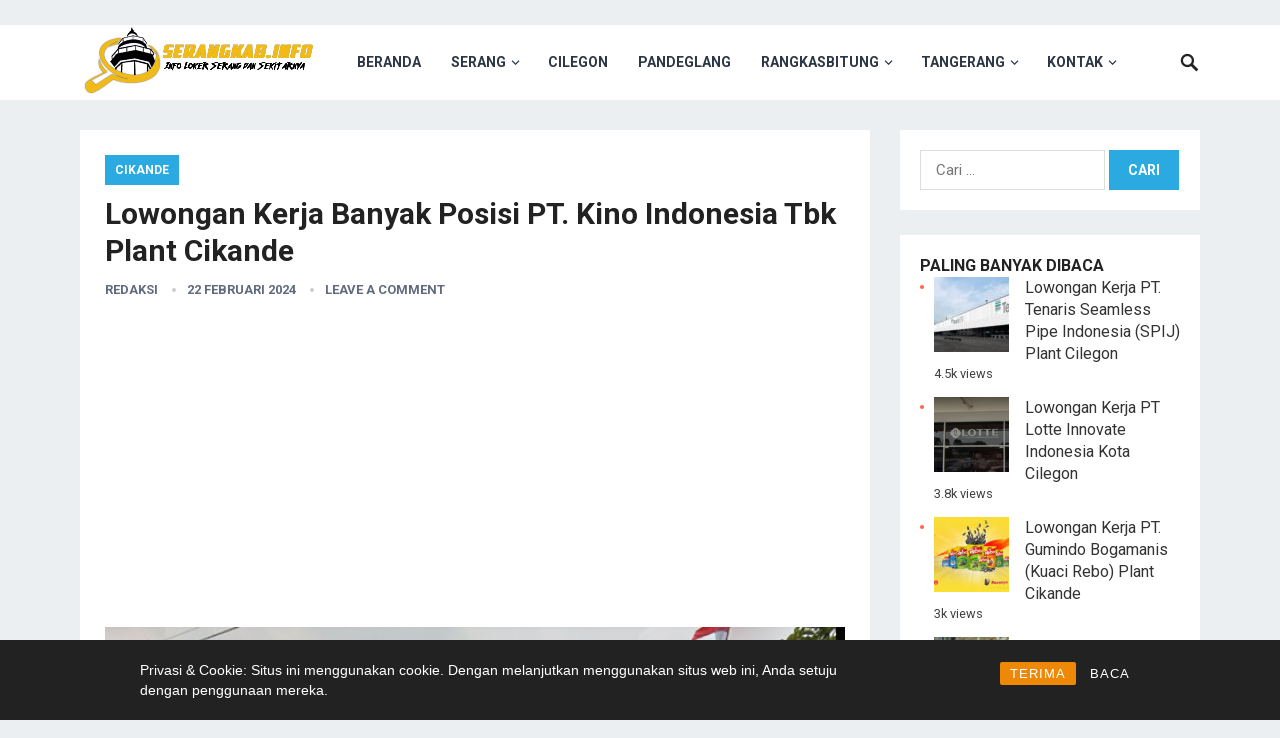

--- FILE ---
content_type: text/html; charset=UTF-8
request_url: https://serangkab.info/cikande/lowongan-kerja-banyak-posisi-pt-kino-indonesia-tbk-plant-cikande-16/
body_size: 17159
content:
<!DOCTYPE html>
<html lang="id">
<head>
	
	<!-- Google Tag Manager -->
<script>(function(w,d,s,l,i){w[l]=w[l]||[];w[l].push({'gtm.start':
new Date().getTime(),event:'gtm.js'});var f=d.getElementsByTagName(s)[0],
j=d.createElement(s),dl=l!='dataLayer'?'&l='+l:'';j.async=true;j.src=
'https://www.googletagmanager.com/gtm.js?id='+i+dl;f.parentNode.insertBefore(j,f);
})(window,document,'script','dataLayer','GTM-M49Z298L');</script>
<!-- End Google Tag Manager -->
<meta charset="UTF-8">
<meta name="viewport" content="width=device-width, initial-scale=1">
<meta http-equiv="X-UA-Compatible" content="IE=edge">
<meta name="HandheldFriendly" content="true">
<link rel="profile" href="https://gmpg.org/xfn/11">
<link rel="icon" type="image/png" href="https://serangkab.info/wp-content/uploads/2019/05/ico.png" />
<meta name='robots' content='index, follow, max-image-preview:large, max-snippet:-1, max-video-preview:-1' />

	<!-- This site is optimized with the Yoast SEO plugin v26.7 - https://yoast.com/wordpress/plugins/seo/ -->
	<title>Lowongan Kerja Banyak Posisi PT. Kino Indonesia Tbk Plant Cikande - Serangkab.info</title>
	<link rel="canonical" href="https://serangkab.info/cikande/lowongan-kerja-banyak-posisi-pt-kino-indonesia-tbk-plant-cikande-16/" />
	<meta property="og:locale" content="id_ID" />
	<meta property="og:type" content="article" />
	<meta property="og:title" content="Lowongan Kerja Banyak Posisi PT. Kino Indonesia Tbk Plant Cikande - Serangkab.info" />
	<meta property="og:description" content="Selama lebih dari dua dekade Saat ini PT. Kino Indonesia Tbk merupakan salah satu perusahaan consumer good yang telah di akui di Indonesia dan juga mancanegara dengan lingkup bisnis yang..." />
	<meta property="og:url" content="https://serangkab.info/cikande/lowongan-kerja-banyak-posisi-pt-kino-indonesia-tbk-plant-cikande-16/" />
	<meta property="og:site_name" content="Serangkab.info" />
	<meta property="article:published_time" content="2024-02-22T04:04:21+00:00" />
	<meta property="og:image" content="https://serangkab.info/wp-content/uploads/2023/08/Kino.png" />
	<meta property="og:image:width" content="653" />
	<meta property="og:image:height" content="371" />
	<meta property="og:image:type" content="image/png" />
	<meta name="author" content="Redaksi" />
	<meta name="twitter:card" content="summary_large_image" />
	<meta name="twitter:label1" content="Ditulis oleh" />
	<meta name="twitter:data1" content="Redaksi" />
	<meta name="twitter:label2" content="Estimasi waktu membaca" />
	<meta name="twitter:data2" content="3 menit" />
	<script type="application/ld+json" class="yoast-schema-graph">{"@context":"https://schema.org","@graph":[{"@type":"Article","@id":"https://serangkab.info/cikande/lowongan-kerja-banyak-posisi-pt-kino-indonesia-tbk-plant-cikande-16/#article","isPartOf":{"@id":"https://serangkab.info/cikande/lowongan-kerja-banyak-posisi-pt-kino-indonesia-tbk-plant-cikande-16/"},"author":{"name":"Redaksi","@id":"https://serangkab.info/#/schema/person/379aaaffb92d0c90617acbb288a548a3"},"headline":"Lowongan Kerja Banyak Posisi PT. Kino Indonesia Tbk Plant Cikande","datePublished":"2024-02-22T04:04:21+00:00","mainEntityOfPage":{"@id":"https://serangkab.info/cikande/lowongan-kerja-banyak-posisi-pt-kino-indonesia-tbk-plant-cikande-16/"},"wordCount":372,"commentCount":0,"image":{"@id":"https://serangkab.info/cikande/lowongan-kerja-banyak-posisi-pt-kino-indonesia-tbk-plant-cikande-16/#primaryimage"},"thumbnailUrl":"https://serangkab.info/wp-content/uploads/2023/08/Kino.png","keywords":["alamat email pt chandra asri","alamat email pt indah kiat","alamat email pt kino","alamat email pt krakatau steel","alamat email pt ks cilegon","alamat email pt mcdelica","alamat email pt mitsuba","alamat email PT nikomas","alamat email PT ns","alamat email pt pigeon","alamat email pt posco cilegon","alamat email pt PWI","alamat email pt pwi 2","alamat email pt san fang","alamat email pt sari roti","alamat email pt superfeed","alamat email pt yasunaga","loker cikande 2023","loker jabodetabek 2023","loker serang 2023","loker serang cikande 2023","loker tangerang 2023","loker terbaru serang cikande januari 2023","Lowongan Kerja Banyak Posisi PT. Kino Indonesia Tbk Plant Cikande"],"articleSection":["Cikande"],"inLanguage":"id","potentialAction":[{"@type":"CommentAction","name":"Comment","target":["https://serangkab.info/cikande/lowongan-kerja-banyak-posisi-pt-kino-indonesia-tbk-plant-cikande-16/#respond"]}]},{"@type":"WebPage","@id":"https://serangkab.info/cikande/lowongan-kerja-banyak-posisi-pt-kino-indonesia-tbk-plant-cikande-16/","url":"https://serangkab.info/cikande/lowongan-kerja-banyak-posisi-pt-kino-indonesia-tbk-plant-cikande-16/","name":"Lowongan Kerja Banyak Posisi PT. Kino Indonesia Tbk Plant Cikande - Serangkab.info","isPartOf":{"@id":"https://serangkab.info/#website"},"primaryImageOfPage":{"@id":"https://serangkab.info/cikande/lowongan-kerja-banyak-posisi-pt-kino-indonesia-tbk-plant-cikande-16/#primaryimage"},"image":{"@id":"https://serangkab.info/cikande/lowongan-kerja-banyak-posisi-pt-kino-indonesia-tbk-plant-cikande-16/#primaryimage"},"thumbnailUrl":"https://serangkab.info/wp-content/uploads/2023/08/Kino.png","datePublished":"2024-02-22T04:04:21+00:00","author":{"@id":"https://serangkab.info/#/schema/person/379aaaffb92d0c90617acbb288a548a3"},"breadcrumb":{"@id":"https://serangkab.info/cikande/lowongan-kerja-banyak-posisi-pt-kino-indonesia-tbk-plant-cikande-16/#breadcrumb"},"inLanguage":"id","potentialAction":[{"@type":"ReadAction","target":["https://serangkab.info/cikande/lowongan-kerja-banyak-posisi-pt-kino-indonesia-tbk-plant-cikande-16/"]}]},{"@type":"ImageObject","inLanguage":"id","@id":"https://serangkab.info/cikande/lowongan-kerja-banyak-posisi-pt-kino-indonesia-tbk-plant-cikande-16/#primaryimage","url":"https://serangkab.info/wp-content/uploads/2023/08/Kino.png","contentUrl":"https://serangkab.info/wp-content/uploads/2023/08/Kino.png","width":653,"height":371},{"@type":"BreadcrumbList","@id":"https://serangkab.info/cikande/lowongan-kerja-banyak-posisi-pt-kino-indonesia-tbk-plant-cikande-16/#breadcrumb","itemListElement":[{"@type":"ListItem","position":1,"name":"Home","item":"https://serangkab.info/"},{"@type":"ListItem","position":2,"name":"Lowongan Kerja Banyak Posisi PT. Kino Indonesia Tbk Plant Cikande"}]},{"@type":"WebSite","@id":"https://serangkab.info/#website","url":"https://serangkab.info/","name":"Serangkab.info","description":"Info Lowongan Kerja Serang dan Sekitarnya","potentialAction":[{"@type":"SearchAction","target":{"@type":"EntryPoint","urlTemplate":"https://serangkab.info/?s={search_term_string}"},"query-input":{"@type":"PropertyValueSpecification","valueRequired":true,"valueName":"search_term_string"}}],"inLanguage":"id"},{"@type":"Person","@id":"https://serangkab.info/#/schema/person/379aaaffb92d0c90617acbb288a548a3","name":"Redaksi","image":{"@type":"ImageObject","inLanguage":"id","@id":"https://serangkab.info/#/schema/person/image/","url":"https://secure.gravatar.com/avatar/39efcec05c836081cc29960f9061212542400790f92dadefeed0bc16196c1da0?s=96&d=mm&r=g","contentUrl":"https://secure.gravatar.com/avatar/39efcec05c836081cc29960f9061212542400790f92dadefeed0bc16196c1da0?s=96&d=mm&r=g","caption":"Redaksi"}}]}</script>
	<!-- / Yoast SEO plugin. -->


<link rel='dns-prefetch' href='//www.googletagmanager.com' />
<link rel='dns-prefetch' href='//fonts.googleapis.com' />
<link rel="alternate" type="application/rss+xml" title="Serangkab.info &raquo; Feed" href="https://serangkab.info/feed/" />
<link rel="alternate" type="application/rss+xml" title="Serangkab.info &raquo; Umpan Komentar" href="https://serangkab.info/comments/feed/" />
<script type="text/javascript" id="wpp-js" src="https://serangkab.info/wp-content/plugins/wordpress-popular-posts/assets/js/wpp.min.js?ver=7.3.6" data-sampling="0" data-sampling-rate="100" data-api-url="https://serangkab.info/wp-json/wordpress-popular-posts" data-post-id="43924" data-token="22b526684a" data-lang="0" data-debug="0"></script>
<link rel="alternate" type="application/rss+xml" title="Serangkab.info &raquo; Lowongan Kerja Banyak Posisi PT. Kino Indonesia Tbk Plant Cikande Umpan Komentar" href="https://serangkab.info/cikande/lowongan-kerja-banyak-posisi-pt-kino-indonesia-tbk-plant-cikande-16/feed/" />
<link rel="alternate" title="oEmbed (JSON)" type="application/json+oembed" href="https://serangkab.info/wp-json/oembed/1.0/embed?url=https%3A%2F%2Fserangkab.info%2Fcikande%2Flowongan-kerja-banyak-posisi-pt-kino-indonesia-tbk-plant-cikande-16%2F" />
<link rel="alternate" title="oEmbed (XML)" type="text/xml+oembed" href="https://serangkab.info/wp-json/oembed/1.0/embed?url=https%3A%2F%2Fserangkab.info%2Fcikande%2Flowongan-kerja-banyak-posisi-pt-kino-indonesia-tbk-plant-cikande-16%2F&#038;format=xml" />
		<style>
			.lazyload,
			.lazyloading {
				max-width: 100%;
			}
		</style>
		<style id='wp-img-auto-sizes-contain-inline-css' type='text/css'>
img:is([sizes=auto i],[sizes^="auto," i]){contain-intrinsic-size:3000px 1500px}
/*# sourceURL=wp-img-auto-sizes-contain-inline-css */
</style>

<style id='wp-emoji-styles-inline-css' type='text/css'>

	img.wp-smiley, img.emoji {
		display: inline !important;
		border: none !important;
		box-shadow: none !important;
		height: 1em !important;
		width: 1em !important;
		margin: 0 0.07em !important;
		vertical-align: -0.1em !important;
		background: none !important;
		padding: 0 !important;
	}
/*# sourceURL=wp-emoji-styles-inline-css */
</style>
<link rel='stylesheet' id='wp-block-library-css' href='https://serangkab.info/wp-includes/css/dist/block-library/style.min.css?ver=0230dae6733e5d6d11809408fc858a70' type='text/css' media='all' />
<style id='global-styles-inline-css' type='text/css'>
:root{--wp--preset--aspect-ratio--square: 1;--wp--preset--aspect-ratio--4-3: 4/3;--wp--preset--aspect-ratio--3-4: 3/4;--wp--preset--aspect-ratio--3-2: 3/2;--wp--preset--aspect-ratio--2-3: 2/3;--wp--preset--aspect-ratio--16-9: 16/9;--wp--preset--aspect-ratio--9-16: 9/16;--wp--preset--color--black: #000000;--wp--preset--color--cyan-bluish-gray: #abb8c3;--wp--preset--color--white: #ffffff;--wp--preset--color--pale-pink: #f78da7;--wp--preset--color--vivid-red: #cf2e2e;--wp--preset--color--luminous-vivid-orange: #ff6900;--wp--preset--color--luminous-vivid-amber: #fcb900;--wp--preset--color--light-green-cyan: #7bdcb5;--wp--preset--color--vivid-green-cyan: #00d084;--wp--preset--color--pale-cyan-blue: #8ed1fc;--wp--preset--color--vivid-cyan-blue: #0693e3;--wp--preset--color--vivid-purple: #9b51e0;--wp--preset--gradient--vivid-cyan-blue-to-vivid-purple: linear-gradient(135deg,rgb(6,147,227) 0%,rgb(155,81,224) 100%);--wp--preset--gradient--light-green-cyan-to-vivid-green-cyan: linear-gradient(135deg,rgb(122,220,180) 0%,rgb(0,208,130) 100%);--wp--preset--gradient--luminous-vivid-amber-to-luminous-vivid-orange: linear-gradient(135deg,rgb(252,185,0) 0%,rgb(255,105,0) 100%);--wp--preset--gradient--luminous-vivid-orange-to-vivid-red: linear-gradient(135deg,rgb(255,105,0) 0%,rgb(207,46,46) 100%);--wp--preset--gradient--very-light-gray-to-cyan-bluish-gray: linear-gradient(135deg,rgb(238,238,238) 0%,rgb(169,184,195) 100%);--wp--preset--gradient--cool-to-warm-spectrum: linear-gradient(135deg,rgb(74,234,220) 0%,rgb(151,120,209) 20%,rgb(207,42,186) 40%,rgb(238,44,130) 60%,rgb(251,105,98) 80%,rgb(254,248,76) 100%);--wp--preset--gradient--blush-light-purple: linear-gradient(135deg,rgb(255,206,236) 0%,rgb(152,150,240) 100%);--wp--preset--gradient--blush-bordeaux: linear-gradient(135deg,rgb(254,205,165) 0%,rgb(254,45,45) 50%,rgb(107,0,62) 100%);--wp--preset--gradient--luminous-dusk: linear-gradient(135deg,rgb(255,203,112) 0%,rgb(199,81,192) 50%,rgb(65,88,208) 100%);--wp--preset--gradient--pale-ocean: linear-gradient(135deg,rgb(255,245,203) 0%,rgb(182,227,212) 50%,rgb(51,167,181) 100%);--wp--preset--gradient--electric-grass: linear-gradient(135deg,rgb(202,248,128) 0%,rgb(113,206,126) 100%);--wp--preset--gradient--midnight: linear-gradient(135deg,rgb(2,3,129) 0%,rgb(40,116,252) 100%);--wp--preset--font-size--small: 13px;--wp--preset--font-size--medium: 20px;--wp--preset--font-size--large: 36px;--wp--preset--font-size--x-large: 42px;--wp--preset--spacing--20: 0.44rem;--wp--preset--spacing--30: 0.67rem;--wp--preset--spacing--40: 1rem;--wp--preset--spacing--50: 1.5rem;--wp--preset--spacing--60: 2.25rem;--wp--preset--spacing--70: 3.38rem;--wp--preset--spacing--80: 5.06rem;--wp--preset--shadow--natural: 6px 6px 9px rgba(0, 0, 0, 0.2);--wp--preset--shadow--deep: 12px 12px 50px rgba(0, 0, 0, 0.4);--wp--preset--shadow--sharp: 6px 6px 0px rgba(0, 0, 0, 0.2);--wp--preset--shadow--outlined: 6px 6px 0px -3px rgb(255, 255, 255), 6px 6px rgb(0, 0, 0);--wp--preset--shadow--crisp: 6px 6px 0px rgb(0, 0, 0);}:where(.is-layout-flex){gap: 0.5em;}:where(.is-layout-grid){gap: 0.5em;}body .is-layout-flex{display: flex;}.is-layout-flex{flex-wrap: wrap;align-items: center;}.is-layout-flex > :is(*, div){margin: 0;}body .is-layout-grid{display: grid;}.is-layout-grid > :is(*, div){margin: 0;}:where(.wp-block-columns.is-layout-flex){gap: 2em;}:where(.wp-block-columns.is-layout-grid){gap: 2em;}:where(.wp-block-post-template.is-layout-flex){gap: 1.25em;}:where(.wp-block-post-template.is-layout-grid){gap: 1.25em;}.has-black-color{color: var(--wp--preset--color--black) !important;}.has-cyan-bluish-gray-color{color: var(--wp--preset--color--cyan-bluish-gray) !important;}.has-white-color{color: var(--wp--preset--color--white) !important;}.has-pale-pink-color{color: var(--wp--preset--color--pale-pink) !important;}.has-vivid-red-color{color: var(--wp--preset--color--vivid-red) !important;}.has-luminous-vivid-orange-color{color: var(--wp--preset--color--luminous-vivid-orange) !important;}.has-luminous-vivid-amber-color{color: var(--wp--preset--color--luminous-vivid-amber) !important;}.has-light-green-cyan-color{color: var(--wp--preset--color--light-green-cyan) !important;}.has-vivid-green-cyan-color{color: var(--wp--preset--color--vivid-green-cyan) !important;}.has-pale-cyan-blue-color{color: var(--wp--preset--color--pale-cyan-blue) !important;}.has-vivid-cyan-blue-color{color: var(--wp--preset--color--vivid-cyan-blue) !important;}.has-vivid-purple-color{color: var(--wp--preset--color--vivid-purple) !important;}.has-black-background-color{background-color: var(--wp--preset--color--black) !important;}.has-cyan-bluish-gray-background-color{background-color: var(--wp--preset--color--cyan-bluish-gray) !important;}.has-white-background-color{background-color: var(--wp--preset--color--white) !important;}.has-pale-pink-background-color{background-color: var(--wp--preset--color--pale-pink) !important;}.has-vivid-red-background-color{background-color: var(--wp--preset--color--vivid-red) !important;}.has-luminous-vivid-orange-background-color{background-color: var(--wp--preset--color--luminous-vivid-orange) !important;}.has-luminous-vivid-amber-background-color{background-color: var(--wp--preset--color--luminous-vivid-amber) !important;}.has-light-green-cyan-background-color{background-color: var(--wp--preset--color--light-green-cyan) !important;}.has-vivid-green-cyan-background-color{background-color: var(--wp--preset--color--vivid-green-cyan) !important;}.has-pale-cyan-blue-background-color{background-color: var(--wp--preset--color--pale-cyan-blue) !important;}.has-vivid-cyan-blue-background-color{background-color: var(--wp--preset--color--vivid-cyan-blue) !important;}.has-vivid-purple-background-color{background-color: var(--wp--preset--color--vivid-purple) !important;}.has-black-border-color{border-color: var(--wp--preset--color--black) !important;}.has-cyan-bluish-gray-border-color{border-color: var(--wp--preset--color--cyan-bluish-gray) !important;}.has-white-border-color{border-color: var(--wp--preset--color--white) !important;}.has-pale-pink-border-color{border-color: var(--wp--preset--color--pale-pink) !important;}.has-vivid-red-border-color{border-color: var(--wp--preset--color--vivid-red) !important;}.has-luminous-vivid-orange-border-color{border-color: var(--wp--preset--color--luminous-vivid-orange) !important;}.has-luminous-vivid-amber-border-color{border-color: var(--wp--preset--color--luminous-vivid-amber) !important;}.has-light-green-cyan-border-color{border-color: var(--wp--preset--color--light-green-cyan) !important;}.has-vivid-green-cyan-border-color{border-color: var(--wp--preset--color--vivid-green-cyan) !important;}.has-pale-cyan-blue-border-color{border-color: var(--wp--preset--color--pale-cyan-blue) !important;}.has-vivid-cyan-blue-border-color{border-color: var(--wp--preset--color--vivid-cyan-blue) !important;}.has-vivid-purple-border-color{border-color: var(--wp--preset--color--vivid-purple) !important;}.has-vivid-cyan-blue-to-vivid-purple-gradient-background{background: var(--wp--preset--gradient--vivid-cyan-blue-to-vivid-purple) !important;}.has-light-green-cyan-to-vivid-green-cyan-gradient-background{background: var(--wp--preset--gradient--light-green-cyan-to-vivid-green-cyan) !important;}.has-luminous-vivid-amber-to-luminous-vivid-orange-gradient-background{background: var(--wp--preset--gradient--luminous-vivid-amber-to-luminous-vivid-orange) !important;}.has-luminous-vivid-orange-to-vivid-red-gradient-background{background: var(--wp--preset--gradient--luminous-vivid-orange-to-vivid-red) !important;}.has-very-light-gray-to-cyan-bluish-gray-gradient-background{background: var(--wp--preset--gradient--very-light-gray-to-cyan-bluish-gray) !important;}.has-cool-to-warm-spectrum-gradient-background{background: var(--wp--preset--gradient--cool-to-warm-spectrum) !important;}.has-blush-light-purple-gradient-background{background: var(--wp--preset--gradient--blush-light-purple) !important;}.has-blush-bordeaux-gradient-background{background: var(--wp--preset--gradient--blush-bordeaux) !important;}.has-luminous-dusk-gradient-background{background: var(--wp--preset--gradient--luminous-dusk) !important;}.has-pale-ocean-gradient-background{background: var(--wp--preset--gradient--pale-ocean) !important;}.has-electric-grass-gradient-background{background: var(--wp--preset--gradient--electric-grass) !important;}.has-midnight-gradient-background{background: var(--wp--preset--gradient--midnight) !important;}.has-small-font-size{font-size: var(--wp--preset--font-size--small) !important;}.has-medium-font-size{font-size: var(--wp--preset--font-size--medium) !important;}.has-large-font-size{font-size: var(--wp--preset--font-size--large) !important;}.has-x-large-font-size{font-size: var(--wp--preset--font-size--x-large) !important;}
/*# sourceURL=global-styles-inline-css */
</style>

<style id='classic-theme-styles-inline-css' type='text/css'>
/*! This file is auto-generated */
.wp-block-button__link{color:#fff;background-color:#32373c;border-radius:9999px;box-shadow:none;text-decoration:none;padding:calc(.667em + 2px) calc(1.333em + 2px);font-size:1.125em}.wp-block-file__button{background:#32373c;color:#fff;text-decoration:none}
/*# sourceURL=/wp-includes/css/classic-themes.min.css */
</style>
<link rel='stylesheet' id='rcc-styles-css' href='https://serangkab.info/wp-content/plugins/responsive-cookie-consent/includes/css/style.css?ver=0230dae6733e5d6d11809408fc858a70' type='text/css' media='all' />
<link rel='stylesheet' id='wordpress-popular-posts-css-css' href='https://serangkab.info/wp-content/plugins/wordpress-popular-posts/assets/css/wpp.css?ver=7.3.6' type='text/css' media='all' />
<link rel='stylesheet' id='demo_fonts-css' href='//fonts.googleapis.com/css?family=Roboto%3Aregular%2Citalic%2C700%26subset%3Dlatin%2C' type='text/css' media='screen' />
<link rel='stylesheet' id='revenueplus-style-css' href='https://serangkab.info/wp-content/themes/revenueplus/style.css?ver=20180523' type='text/css' media='all' />
<link rel='stylesheet' id='genericons-style-css' href='https://serangkab.info/wp-content/themes/revenueplus/genericons/genericons.css?ver=0230dae6733e5d6d11809408fc858a70' type='text/css' media='all' />
<link rel='stylesheet' id='responsive-style-css' href='https://serangkab.info/wp-content/themes/revenueplus/responsive.css?ver=20171012' type='text/css' media='all' />
<script type="text/javascript" src="https://serangkab.info/wp-includes/js/jquery/jquery.min.js?ver=3.7.1" id="jquery-core-js"></script>
<script type="text/javascript" src="https://serangkab.info/wp-includes/js/jquery/jquery-migrate.min.js?ver=3.4.1" id="jquery-migrate-js"></script>

<!-- Potongan tag Google (gtag.js) ditambahkan oleh Site Kit -->
<!-- Snippet Google Analytics telah ditambahkan oleh Site Kit -->
<script type="text/javascript" src="https://www.googletagmanager.com/gtag/js?id=GT-NMJZMF2" id="google_gtagjs-js" async></script>
<script type="text/javascript" id="google_gtagjs-js-after">
/* <![CDATA[ */
window.dataLayer = window.dataLayer || [];function gtag(){dataLayer.push(arguments);}
gtag("set","linker",{"domains":["serangkab.info"]});
gtag("js", new Date());
gtag("set", "developer_id.dZTNiMT", true);
gtag("config", "GT-NMJZMF2");
//# sourceURL=google_gtagjs-js-after
/* ]]> */
</script>
<link rel="https://api.w.org/" href="https://serangkab.info/wp-json/" /><link rel="alternate" title="JSON" type="application/json" href="https://serangkab.info/wp-json/wp/v2/posts/43924" /><link rel="EditURI" type="application/rsd+xml" title="RSD" href="https://serangkab.info/xmlrpc.php?rsd" />
<meta name="generator" content="Site Kit by Google 1.170.0" />  <script src="https://cdn.onesignal.com/sdks/web/v16/OneSignalSDK.page.js" defer></script>
  <script>
          window.OneSignalDeferred = window.OneSignalDeferred || [];
          OneSignalDeferred.push(async function(OneSignal) {
            await OneSignal.init({
              appId: "258eac3c-aa80-483b-86d6-a32febe0dcdf",
              serviceWorkerOverrideForTypical: true,
              path: "https://serangkab.info/wp-content/plugins/onesignal-free-web-push-notifications/sdk_files/",
              serviceWorkerParam: { scope: "/wp-content/plugins/onesignal-free-web-push-notifications/sdk_files/push/onesignal/" },
              serviceWorkerPath: "OneSignalSDKWorker.js",
            });
          });

          // Unregister the legacy OneSignal service worker to prevent scope conflicts
          if (navigator.serviceWorker) {
            navigator.serviceWorker.getRegistrations().then((registrations) => {
              // Iterate through all registered service workers
              registrations.forEach((registration) => {
                // Check the script URL to identify the specific service worker
                if (registration.active && registration.active.scriptURL.includes('OneSignalSDKWorker.js.php')) {
                  // Unregister the service worker
                  registration.unregister().then((success) => {
                    if (success) {
                      console.log('OneSignalSW: Successfully unregistered:', registration.active.scriptURL);
                    } else {
                      console.log('OneSignalSW: Failed to unregister:', registration.active.scriptURL);
                    }
                  });
                }
              });
            }).catch((error) => {
              console.error('Error fetching service worker registrations:', error);
            });
        }
        </script>
<script async src="https://pagead2.googlesyndication.com/pagead/js/adsbygoogle.js"></script>
<ins class="adsbygoogle" style="text-align:center" data-ad-client="ca-pub-3090045669684140" data-ad-slot="8913566756"></ins>
<script>
     (adsbygoogle = window.adsbygoogle || []).push({});
</script>            <style id="wpp-loading-animation-styles">@-webkit-keyframes bgslide{from{background-position-x:0}to{background-position-x:-200%}}@keyframes bgslide{from{background-position-x:0}to{background-position-x:-200%}}.wpp-widget-block-placeholder,.wpp-shortcode-placeholder{margin:0 auto;width:60px;height:3px;background:#dd3737;background:linear-gradient(90deg,#dd3737 0%,#571313 10%,#dd3737 100%);background-size:200% auto;border-radius:3px;-webkit-animation:bgslide 1s infinite linear;animation:bgslide 1s infinite linear}</style>
            		<script>
			document.documentElement.className = document.documentElement.className.replace('no-js', 'js');
		</script>
				<style>
			.no-js img.lazyload {
				display: none;
			}

			figure.wp-block-image img.lazyloading {
				min-width: 150px;
			}

			.lazyload,
			.lazyloading {
				--smush-placeholder-width: 100px;
				--smush-placeholder-aspect-ratio: 1/1;
				width: var(--smush-image-width, var(--smush-placeholder-width)) !important;
				aspect-ratio: var(--smush-image-aspect-ratio, var(--smush-placeholder-aspect-ratio)) !important;
			}

						.lazyload, .lazyloading {
				opacity: 0;
			}

			.lazyloaded {
				opacity: 1;
				transition: opacity 400ms;
				transition-delay: 0ms;
			}

					</style>
		<link rel="pingback" href="https://serangkab.info/xmlrpc.php">
<!-- Meta tag Google AdSense ditambahkan oleh Site Kit -->
<meta name="google-adsense-platform-account" content="ca-host-pub-2644536267352236">
<meta name="google-adsense-platform-domain" content="sitekit.withgoogle.com">
<!-- Akhir tag meta Google AdSense yang ditambahkan oleh Site Kit -->
<meta name="redi-version" content="1.2.7" /><link rel="icon" href="https://serangkab.info/wp-content/uploads/2020/09/cropped-ICOC-60x60.png" sizes="32x32" />
<link rel="icon" href="https://serangkab.info/wp-content/uploads/2020/09/cropped-ICOC.png" sizes="192x192" />
<link rel="apple-touch-icon" href="https://serangkab.info/wp-content/uploads/2020/09/cropped-ICOC.png" />
<meta name="msapplication-TileImage" content="https://serangkab.info/wp-content/uploads/2020/09/cropped-ICOC.png" />
<style type="text/css" media="all">
	body,
	input,
	input[type="text"],
	input[type="email"],
	input[type="url"],
	input[type="search"],
	input[type="password"],
	textarea,
	table,
	.sidebar .widget_ad .widget-title,
	.site-footer .widget_ad .widget-title {
		font-family: "Roboto", "Helvetica Neue", Helvetica, Arial, sans-serif;
	}
	#secondary-menu li a,
	.footer-nav li a,
	.pagination .page-numbers,
	button,
	.btn,
	input[type="submit"],
	input[type="reset"],
	input[type="button"],
	.comment-form label,
	label,
	h1,h2,h3,h4,h5,h6 {
		font-family: "Roboto", "Helvetica Neue", Helvetica, Arial, sans-serif;
	}
	a:hover,
	.site-header .search-icon:hover span,
	.sf-menu li a:hover,
	.sf-menu li li a:hover,
	.sf-menu li.sfHover a,
	.sf-menu li.current-menu-item a,
	.sf-menu li.current-menu-item a:hover,
	.breadcrumbs .breadcrumbs-nav a:hover,
	.read-more a,
	.read-more a:visited,
	.entry-title a:hover,
	article.hentry .edit-link a,
	.author-box a,
	.page-content a,
	.entry-content a,
	.comment-author a,
	.comment-content a,
	.comment-reply-title small a:hover,
	.sidebar .widget a,
	.sidebar .widget ul li a:hover,
	.sidebar .widget_tabs ul.horizontal li a:hover,
	.sidebar .widget_tabs ul.horizontal li a:hover .fa,	
	#post-nav a:hover h4 {
		color: #2baae1;
	}
	button,
	.btn,
	input[type="submit"],
	input[type="reset"],
	input[type="button"],
	.entry-category a,
	.pagination .prev:hover,
	.pagination .next:hover,
	#back-top a span {
		background-color: #2baae1;
	}
	.sidebar .widget-title a:hover,
	.read-more a:hover,
	.author-box a:hover,
	.page-content a:hover,
	.entry-content a:hover,
	.widget_tag_cloud .tagcloud a:hover:before,
	.entry-tags .tag-links a:hover:before,
	.content-loop .entry-title a:hover,
	.content-list .entry-title a:hover,
	.content-grid .entry-title a:hover,
	article.hentry .edit-link a:hover,
	.site-footer .widget ul li a:hover,
	.comment-content a:hover,
	.sidebar .widget_tabs ul.horizontal li.active a,
	.sidebar .widget_tabs ul.horizontal li.active a .fa {
		color: #ff6644;
	}	
	#back-top a:hover span,
	.bx-wrapper .bx-pager.bx-default-pager a:hover,
	.bx-wrapper .bx-pager.bx-default-pager a.active,
	.bx-wrapper .bx-pager.bx-default-pager a:focus,
	.pagination .page-numbers:hover,
	.pagination .page-numbers.current,
	.sidebar .widget ul li:before,
	.widget_newsletter input[type="submit"],
	.widget_newsletter input[type="button"],
	.widget_newsletter button {
		background-color: #ff6644;
	}
	.slicknav_nav,
	.header-search,
	.sf-menu li a:before {
		border-color: #ff6644;
	}
	#primary .entry-content p {
		font-size: 1em;
		line-height: 1.8em;
		margin-bottom: 25px;
	}
	.entry-content h1,
	.entry-content h2,
	.entry-content h3,
	.entry-content h4,
	.entry-content h5,
	.entry-content h6 {
		margin-bottom: 25px;
	}
		<script async src="https://fundingchoicesmessages.google.com/i/pub-3090045669684140?ers=1" nonce="9n6FIcl4lJrEsW9NTx3Yzw"></script><script nonce="9n6FIcl4lJrEsW9NTx3Yzw">(function() {function signalGooglefcPresent() {if (!window.frames['googlefcPresent']) {if (document.body) {const iframe = document.createElement('iframe'); iframe.style = 'width: 0; height: 0; border: none; z-index: -1000; left: -1000px; top: -1000px;'; iframe.style.display = 'none'; iframe.name = 'googlefcPresent'; document.body.appendChild(iframe);} else {setTimeout(signalGooglefcPresent, 0);}}}signalGooglefcPresent();})();</script>
	
</style>
	
<script async src="https://pagead2.googlesyndication.com/pagead/js/adsbygoogle.js?client=ca-pub-3090045669684140"
     crossorigin="anonymous"></script>


</head>

<body data-rsssl=1 class="wp-singular post-template-default single single-post postid-43924 single-format-standard wp-theme-revenueplus">
	<!-- Google Tag Manager (noscript) -->
<noscript><iframe data-src="https://www.googletagmanager.com/ns.html?id=GTM-M49Z298L"
height="0" width="0" style="display:none;visibility:hidden" src="[data-uri]" class="lazyload" data-load-mode="1"></iframe></noscript>
<!-- End Google Tag Manager (noscript) -->
<div id="page" class="site">

	<header id="masthead" class="site-header clear">

		<div class="container">

		<div class="site-branding">

						
			<div id="logo">
				<span class="helper"></span>
				<a href="https://serangkab.info/" rel="home">
					<img data-src="https://serangkab.info/wp-content/uploads/2019/04/cropped-logo-besar-9.png" alt="" src="[data-uri]" class="lazyload" style="--smush-placeholder-width: 787px; --smush-placeholder-aspect-ratio: 787/253;" />
				</a>
			</div><!-- #logo -->

			
		</div><!-- .site-branding -->		

		<nav id="primary-nav" class="primary-navigation">

			<div class="menu-home-container"><ul id="primary-menu" class="sf-menu"><li id="menu-item-13634" class="menu-item menu-item-type-custom menu-item-object-custom menu-item-home menu-item-13634"><a href="https://serangkab.info">Beranda</a></li>
<li id="menu-item-13610" class="menu-item menu-item-type-taxonomy menu-item-object-category menu-item-has-children menu-item-13610"><a href="https://serangkab.info/serang/">Serang</a>
<ul class="sub-menu">
	<li id="menu-item-13615" class="menu-item menu-item-type-taxonomy menu-item-object-category current-post-ancestor current-menu-parent current-post-parent menu-item-13615"><a href="https://serangkab.info/cikande/">Cikande</a></li>
</ul>
</li>
<li id="menu-item-13612" class="menu-item menu-item-type-taxonomy menu-item-object-category menu-item-13612"><a href="https://serangkab.info/cilegon/">Cilegon</a></li>
<li id="menu-item-13613" class="menu-item menu-item-type-taxonomy menu-item-object-category menu-item-13613"><a href="https://serangkab.info/pandeglang/">Pandeglang</a></li>
<li id="menu-item-13614" class="menu-item menu-item-type-taxonomy menu-item-object-category menu-item-has-children menu-item-13614"><a href="https://serangkab.info/rangkasbitung/">Rangkasbitung</a>
<ul class="sub-menu">
	<li id="menu-item-13631" class="menu-item menu-item-type-taxonomy menu-item-object-category menu-item-13631"><a href="https://serangkab.info/bayah/">Bayah</a></li>
</ul>
</li>
<li id="menu-item-13611" class="menu-item menu-item-type-taxonomy menu-item-object-category menu-item-has-children menu-item-13611"><a href="https://serangkab.info/tangerang/">Tangerang</a>
<ul class="sub-menu">
	<li id="menu-item-13629" class="menu-item menu-item-type-taxonomy menu-item-object-category menu-item-13629"><a href="https://serangkab.info/balaraja/">Balaraja</a></li>
	<li id="menu-item-13630" class="menu-item menu-item-type-taxonomy menu-item-object-category menu-item-13630"><a href="https://serangkab.info/jatake/">Jatake</a></li>
	<li id="menu-item-13632" class="menu-item menu-item-type-taxonomy menu-item-object-category menu-item-13632"><a href="https://serangkab.info/cikupa/">Cikupa</a></li>
</ul>
</li>
<li id="menu-item-1907" class="menu-item menu-item-type-post_type menu-item-object-page menu-item-has-children menu-item-1907"><a href="https://serangkab.info/kontak/">Kontak</a>
<ul class="sub-menu">
	<li id="menu-item-1258" class="menu-item menu-item-type-post_type menu-item-object-page menu-item-1258"><a href="https://serangkab.info/tentang-kami/">Tentang Kami</a></li>
	<li id="menu-item-1257" class="menu-item menu-item-type-post_type menu-item-object-page menu-item-1257"><a href="https://serangkab.info/kontak-kami/">Kontak Kami</a></li>
</ul>
</li>
</ul></div>
		</nav><!-- #primary-nav -->

		<div id="slick-mobile-menu"></div>

					
			<span class="search-icon">
				<span class="genericon genericon-search"></span>
				<span class="genericon genericon-close"></span>			
			</span>

			<div class="header-search">
				<form id="searchform" method="get" action="https://serangkab.info/">
					<input type="search" name="s" class="search-input" placeholder="Search for..." autocomplete="off">
					<button type="submit" class="search-submit">Search</button>		
				</form>
			</div><!-- .header-search -->

								

		</div><!-- .container -->

	</header><!-- #masthead -->	

	<div class="header-space"></div>

<div id="content" class="site-content container clear">

	<div id="primary" class="content-area">

		<main id="main" class="site-main" >

		
<article id="post-43924" class="post-43924 post type-post status-publish format-standard has-post-thumbnail hentry category-cikande tag-alamat-email-pt-chandra-asri tag-alamat-email-pt-indah-kiat tag-alamat-email-pt-kino tag-alamat-email-pt-krakatau-steel tag-alamat-email-pt-ks-cilegon tag-alamat-email-pt-mcdelica tag-alamat-email-pt-mitsuba tag-alamat-email-pt-nikomas tag-alamat-email-pt-ns tag-alamat-email-pt-pigeon tag-alamat-email-pt-posco-cilegon tag-alamat-email-pt-pwi tag-alamat-email-pt-pwi-2 tag-alamat-email-pt-san-fang tag-alamat-email-pt-sari-roti tag-alamat-email-pt-superfeed tag-alamat-email-pt-yasunaga tag-loker-cikande-2023 tag-loker-jabodetabek-2023 tag-loker-serang-2023 tag-loker-serang-cikande-2023 tag-loker-tangerang-2023 tag-loker-terbaru-serang-cikande-januari-2023 tag-lowongan-kerja-banyak-posisi-pt-kino-indonesia-tbk-plant-cikande">

	
	<header class="entry-header">	
					<div class="entry-category">
				<a href="https://serangkab.info/cikande/" title="View all posts in Cikande" >Cikande</a> 			</div>
		
		<h1 class="entry-title">Lowongan Kerja Banyak Posisi PT. Kino Indonesia Tbk Plant Cikande</h1>
		<div class="entry-meta">



			<span class="entry-author"><a href="https://serangkab.info/author/admin-2/" title="Pos-pos oleh Redaksi" rel="author">Redaksi</a></span> 
	
			<span class="entry-date">22 Februari 2024</span>
	
			<span class="entry-comment"><a href="https://serangkab.info/cikande/lowongan-kerja-banyak-posisi-pt-kino-indonesia-tbk-plant-cikande-16/#respond" class="comments-link" >Leave a Comment</a></span>
	


</div><!-- .entry-meta -->

		
		
	</header><!-- .entry-header -->

			<div class="single-top-ad">
			<script async src="https://pagead2.googlesyndication.com/pagead/js/adsbygoogle.js?client=ca-pub-3090045669684140"
     crossorigin="anonymous"></script>
<!-- atas menu -->
<ins class="adsbygoogle"
     style="display:block"
     data-ad-client="ca-pub-3090045669684140"
     data-ad-slot="2665696674"
     data-ad-format="auto"
     data-full-width-responsive="true"></ins>
<script>
     (adsbygoogle = window.adsbygoogle || []).push({});
</script>		</div><!-- .single-top-ad -->
	
	<div class="entry-content">
		<img width="653" height="371" src="https://serangkab.info/wp-content/uploads/2023/08/Kino.png" class="attachment-single_thumb size-single_thumb wp-post-image" alt="" decoding="async" fetchpriority="high" />	
		<p style="text-align: justify;">Selama lebih dari dua dekade Saat ini PT. Kino Indonesia Tbk merupakan salah satu perusahaan consumer good yang telah di akui di Indonesia dan juga mancanegara dengan lingkup bisnis yang meliputi produk-produk perawatan tubuh, makanan, minuman dan farmasi. Saat ini PT. Kino Indonesia Tbk memiliki 19 merek dengan 16 merek kategori di mana beberapa di antaranya berhasil mendapatkan pengakuan sebagai merek yang menjadi pilihan utama para konsumen.</p>
<p style="text-align: justify;">Visi dari PT. Kino Indonesia Tbk adalah menjadi perusahaan Indonesia yang ternama dan terdepan yang berlandaskan dan inovasi PT. Kino Indonesia Tbk akan terus bergerak untuk terus menjadi perusahaan mendunia tanpa meninggalkan nilai-nilai local dengan misi untuk memperluas pasar melalui pengembangan  produk yang di dorong oleh semangat untuk memperluas pasar melalui pengembangan produk yang di dorong oleh semangat untuk berinovasi.</p>
<p style="text-align: justify;">Dengan semangat inovasi menjadi nilai utama dari perusahaan, PT. Kino Indonesia Tbk berkomitmen memberikan produk-produk berkualitas untuk memenuhi kebutuhan sehari-hari. Kino Indonesia Tbk berawal dari berawal dari sebuah perusahaan distribusi bernama PT. Duta Lestari Sentratama di tahun 1991. Saat ini PT. Duta Lestari Sentratama telah berkembang secara signifikan dengan 240 titik distribusi yang menangani distribusi di seluruh Indonesia.</p>
<p style="text-align: justify;"><strong>PT. Kino Indonesia Tbk </strong>sedang membutuhkan kandidat untuk posisi berikut :</p>
<p><strong>CHECKER </strong></p>
<p>KUALIFIKASI:</p>
<ul>
<li>PENDIDIKN SMA SEDERAJAT</li>
<li>LAKI &#8211; LAKI</li>
<li>BERPENGALAMAN SEBAGAI CHECKER DI GUDANG PENGIRIMAN MINIMAL 1 TAHUN</li>
<li>BERSEDIA BEKERJA SHIFT</li>
</ul>
<hr />
<p><b><u>OPERATOR REACHTRUCK DOUBLE DEEP</u></b></p>
<p>KUALIFIKASI:</p>
<ul>
<li>PENDIDIKAN SMA</li>
<li>LAKI &#8211; LAKI</li>
<li>MEMILIKI SIO FORKLIFT AKTIF</li>
<li>DAPAT MENGENDARAI REACHTRUCK DOUBLE DEEP</li>
<li>MEMILIKI PENGALAMAN MINIMAL 1 TAHUN PADA POSISI YANG DILAMAR</li>
<li>BERSEDIA BEKERJA SHIFT</li>
</ul>
<hr />
<div>
<p><strong>TEKNISI</strong></p>
<p>KUALIFIKASI:</p>
<ul>
<li>PENDIDIKAN SMK (TEKNIK LISTRIK/MESIN)</li>
<li>BERPENGALAMAN DI INDUSTRI MAKANAN, PAKAN TERKAN/ HEWAN.</li>
<li>PENGALAMAN DI BIDANG PERAWATAN DAN PEMELIHARAAN MESIN PRODUKSI MINIMAL 3 TAHUN (TERUTAMA MESIN EXTRUDER DAN INJECTION MOLDING) .</li>
<li>EMILIKI PENGALAMAN DI BIDANG ELEKTRIKAL RINGAN.</li>
<li>ERSEDIA BEKERJA SHIFT.</li>
</ul>
<p>APPLY MELALUI LINK: <strong></strong></p>
<p>Catatan :</p>
</div>
<ol>
<li>Melalui Website ini, Kami selalu berupaya menyampaikan informasi lowongan kerja yang akurat dan valid, serta jangan lupa membagikan informasi rekrutmen ini ke orang lain yang membutuhkan dengan mencantumkan serangkab.info sebagai preferensi pencari lowongan kerja.</li>
<li>Lowongan kerja ini tidak dipungut biaya.</li>
<li>Lamaran yang tidak memenuhi kualifikasi di atas tidak akan diproses, hanya kandidat terbaik yang akan dipanggil untuk mengikuti seleksi tahap selanjutnya.</li>
<li>Baca dengan teliti dan seksama agar tidak terjadi kesalahan saat melamar pekerjaan.</li>
<li>Follow akun Instagram @lokerserangkab.info</li>
</ol>
	</div><!-- .entry-content -->

	<div class="entry-tags">

		<span class="tag-links"> <a href="https://serangkab.info/tag/alamat-email-pt-chandra-asri/" rel="tag">alamat email pt chandra asri</a> <a href="https://serangkab.info/tag/alamat-email-pt-indah-kiat/" rel="tag">alamat email pt indah kiat</a> <a href="https://serangkab.info/tag/alamat-email-pt-kino/" rel="tag">alamat email pt kino</a> <a href="https://serangkab.info/tag/alamat-email-pt-krakatau-steel/" rel="tag">alamat email pt krakatau steel</a> <a href="https://serangkab.info/tag/alamat-email-pt-ks-cilegon/" rel="tag">alamat email pt ks cilegon</a> <a href="https://serangkab.info/tag/alamat-email-pt-mcdelica/" rel="tag">alamat email pt mcdelica</a> <a href="https://serangkab.info/tag/alamat-email-pt-mitsuba/" rel="tag">alamat email pt mitsuba</a> <a href="https://serangkab.info/tag/alamat-email-pt-nikomas/" rel="tag">alamat email PT nikomas</a> <a href="https://serangkab.info/tag/alamat-email-pt-ns/" rel="tag">alamat email PT ns</a> <a href="https://serangkab.info/tag/alamat-email-pt-pigeon/" rel="tag">alamat email pt pigeon</a> <a href="https://serangkab.info/tag/alamat-email-pt-posco-cilegon/" rel="tag">alamat email pt posco cilegon</a> <a href="https://serangkab.info/tag/alamat-email-pt-pwi/" rel="tag">alamat email pt PWI</a> <a href="https://serangkab.info/tag/alamat-email-pt-pwi-2/" rel="tag">alamat email pt pwi 2</a> <a href="https://serangkab.info/tag/alamat-email-pt-san-fang/" rel="tag">alamat email pt san fang</a> <a href="https://serangkab.info/tag/alamat-email-pt-sari-roti/" rel="tag">alamat email pt sari roti</a> <a href="https://serangkab.info/tag/alamat-email-pt-superfeed/" rel="tag">alamat email pt superfeed</a> <a href="https://serangkab.info/tag/alamat-email-pt-yasunaga/" rel="tag">alamat email pt yasunaga</a> <a href="https://serangkab.info/tag/loker-cikande-2023/" rel="tag">loker cikande 2023</a> <a href="https://serangkab.info/tag/loker-jabodetabek-2023/" rel="tag">loker jabodetabek 2023</a> <a href="https://serangkab.info/tag/loker-serang-2023/" rel="tag">loker serang 2023</a> <a href="https://serangkab.info/tag/loker-serang-cikande-2023/" rel="tag">loker serang cikande 2023</a> <a href="https://serangkab.info/tag/loker-tangerang-2023/" rel="tag">loker tangerang 2023</a> <a href="https://serangkab.info/tag/loker-terbaru-serang-cikande-januari-2023/" rel="tag">loker terbaru serang cikande januari 2023</a> <a href="https://serangkab.info/tag/lowongan-kerja-banyak-posisi-pt-kino-indonesia-tbk-plant-cikande/" rel="tag">Lowongan Kerja Banyak Posisi PT. Kino Indonesia Tbk Plant Cikande</a></span>			
			</div><!-- .entry-tags -->

</article><!-- #post-## -->



	<div class="single-bottom-ad">
		<script async src="https://pagead2.googlesyndication.com/pagead/js/adsbygoogle.js?client=ca-pub-3090045669684140"
     crossorigin="anonymous"></script>
<ins class="adsbygoogle"
     style="display:block"
     data-ad-format="autorelaxed"
     data-ad-client="ca-pub-3090045669684140"
     data-ad-slot="7404639889"></ins>
<script>
     (adsbygoogle = window.adsbygoogle || []).push({});
</script>	</div><!-- .single-bottom-ad -->


<div id="post-nav" class="clear">
            <div class="ht_grid_1_2 post-previous">
            <a class="previous" href="https://serangkab.info/cikande/lowongan-kerja-pt-fonusa-agung-mulia-unican-plant-cikande-47/">
				<div class="thumbnail-wrap">
											<img width="250" height="250" data-src="https://serangkab.info/wp-content/uploads/2019/10/uni-e1639325720505-250x250.jpg" class="attachment-post-thumbnail size-post-thumbnail wp-post-image lazyload" alt="" decoding="async" data-srcset="https://serangkab.info/wp-content/uploads/2019/10/uni-e1639325720505-250x250.jpg 250w, https://serangkab.info/wp-content/uploads/2019/10/uni-e1639325720505-150x150.jpg 150w, https://serangkab.info/wp-content/uploads/2019/10/uni-e1639325720505-80x80.jpg 80w" data-sizes="(max-width: 250px) 100vw, 250px" src="[data-uri]" style="--smush-placeholder-width: 250px; --smush-placeholder-aspect-ratio: 250/250;" />									</div><!-- .thumbnail-wrap -->	
            	<span><i class="fa fa-angle-left"></i> Previous Post</span>								
	            <h4>Lowongan Kerja PT. Fonusa Agung Mulia (UNICAN) Plant Cikande</h4>
	            <div class="shadow"></div>
	        </a>
        </div>
                <div class="ht_grid_1_2 post-next">
             <a class="next" href="https://serangkab.info/cikande/lowongan-kerja-pt-lapi-laboratories-plant-modern-cikande-18/">
				<div class="thumbnail-wrap">
											<img width="250" height="250" data-src="https://serangkab.info/wp-content/uploads/2019/02/img-pabrik-e1649127893491-250x250.jpg" class="attachment-post-thumbnail size-post-thumbnail wp-post-image lazyload" alt="" decoding="async" data-srcset="https://serangkab.info/wp-content/uploads/2019/02/img-pabrik-e1649127893491-250x250.jpg 250w, https://serangkab.info/wp-content/uploads/2019/02/img-pabrik-e1649127893491-150x150.jpg 150w, https://serangkab.info/wp-content/uploads/2019/02/img-pabrik-e1649127893491-80x80.jpg 80w" data-sizes="(max-width: 250px) 100vw, 250px" src="[data-uri]" style="--smush-placeholder-width: 250px; --smush-placeholder-aspect-ratio: 250/250;" />									</div><!-- .thumbnail-wrap -->
            	<span>Next Post <i class="fa fa-angle-right"></i></span>								        
	            <h4>Lowongan Kerja PT. Lapi Laboratories Plant Modern Cikande</h4>
	            <div class="shadow"></div>
	        </a>
        </div>
    </div><!-- .post-nav -->



<div class="author-box clear">
	<a href="https://serangkab.info/author/admin-2/"><img alt='' data-src='https://secure.gravatar.com/avatar/39efcec05c836081cc29960f9061212542400790f92dadefeed0bc16196c1da0?s=120&#038;d=mm&#038;r=g' data-srcset='https://secure.gravatar.com/avatar/39efcec05c836081cc29960f9061212542400790f92dadefeed0bc16196c1da0?s=240&#038;d=mm&#038;r=g 2x' class='avatar avatar-120 photo lazyload' height='120' width='120' decoding='async' src='[data-uri]' style='--smush-placeholder-width: 120px; --smush-placeholder-aspect-ratio: 120/120;' /></a>
	<div class="author-meta">	
		<div class="author-name">
			<a href="https://serangkab.info/author/admin-2/">Redaksi</a>
					</div>	
		<div class="author-desc">
					</div>
		<div class="author-social">

				

					

				

				

															

		</div>
	</div>
</div><!-- .author-box -->



		<div class="entry-related clear">
			<h3>Mungkin anda suka konten ini</h3>
			<div class="related-loop clear">
														<div class="hentry">
													<a class="thumbnail-link" href="https://serangkab.info/cikande/lowongan-kerja-pt-gumindo-bogamanis-kuaci-rebo-plant-cikande-30/">
								<div class="thumbnail-wrap">
									<img width="600" height="300" data-src="https://serangkab.info/wp-content/uploads/2020/01/80814127.jpg" class="attachment-post_thumb size-post_thumb wp-post-image lazyload" alt="" decoding="async" data-srcset="https://serangkab.info/wp-content/uploads/2020/01/80814127.jpg 600w, https://serangkab.info/wp-content/uploads/2020/01/80814127-300x150.jpg 300w" data-sizes="(max-width: 600px) 100vw, 600px" src="[data-uri]" style="--smush-placeholder-width: 600px; --smush-placeholder-aspect-ratio: 600/300;" />								</div><!-- .thumbnail-wrap -->
							</a>
										
						<h2 class="entry-title"><a href="https://serangkab.info/cikande/lowongan-kerja-pt-gumindo-bogamanis-kuaci-rebo-plant-cikande-30/">Lowongan Kerja PT. Gumindo Bogamanis (Kuaci Rebo) Plant Cikande</a></h2>
					</div><!-- .grid -->
														<div class="hentry">
													<a class="thumbnail-link" href="https://serangkab.info/cikande/lowongan-kerja-pt-asia-chemical-industry-pt-yuwon-united-plant-cikande-49/">
								<div class="thumbnail-wrap">
									<img width="740" height="414" data-src="https://serangkab.info/wp-content/uploads/2021/05/ASIA-CEMICAL-740x414.jpg" class="attachment-post_thumb size-post_thumb wp-post-image lazyload" alt="" decoding="async" data-srcset="https://serangkab.info/wp-content/uploads/2021/05/ASIA-CEMICAL-740x414.jpg 740w, https://serangkab.info/wp-content/uploads/2021/05/ASIA-CEMICAL-355x199.jpg 355w" data-sizes="(max-width: 740px) 100vw, 740px" src="[data-uri]" style="--smush-placeholder-width: 740px; --smush-placeholder-aspect-ratio: 740/414;" />								</div><!-- .thumbnail-wrap -->
							</a>
										
						<h2 class="entry-title"><a href="https://serangkab.info/cikande/lowongan-kerja-pt-asia-chemical-industry-pt-yuwon-united-plant-cikande-49/">Lowongan Kerja PT. Asia Chemical Industry (PT. YUWON UNITED) Plant Cikande</a></h2>
					</div><!-- .grid -->
														<div class="hentry last">
													<a class="thumbnail-link" href="https://serangkab.info/cikande/lowongan-kerja-pt-charoen-pokphand-indonesia-duck-divison-plant-cikande-3/">
								<div class="thumbnail-wrap">
									<img width="740" height="414" data-src="https://serangkab.info/wp-content/uploads/2022/05/POKPHAN-e1667145826351-740x414.jpg" class="attachment-post_thumb size-post_thumb wp-post-image lazyload" alt="" decoding="async" data-srcset="https://serangkab.info/wp-content/uploads/2022/05/POKPHAN-e1667145826351-740x414.jpg 740w, https://serangkab.info/wp-content/uploads/2022/05/POKPHAN-e1667145826351-300x168.jpg 300w, https://serangkab.info/wp-content/uploads/2022/05/POKPHAN-e1667145826351-768x430.jpg 768w, https://serangkab.info/wp-content/uploads/2022/05/POKPHAN-e1667145826351-355x199.jpg 355w, https://serangkab.info/wp-content/uploads/2022/05/POKPHAN-e1667145826351.jpg 957w" data-sizes="(max-width: 740px) 100vw, 740px" src="[data-uri]" style="--smush-placeholder-width: 740px; --smush-placeholder-aspect-ratio: 740/414;" />								</div><!-- .thumbnail-wrap -->
							</a>
										
						<h2 class="entry-title"><a href="https://serangkab.info/cikande/lowongan-kerja-pt-charoen-pokphand-indonesia-duck-divison-plant-cikande-3/">Lowongan Kerja PT. Charoen Pokphand Indonesia (Duck Divison) Plant Cikande</a></h2>
					</div><!-- .grid -->
														<div class="hentry">
													<a class="thumbnail-link" href="https://serangkab.info/cikande/lowongan-kerja-pt-asietex-sinar-indopratama-plant-cikande-8/">
								<div class="thumbnail-wrap">
									<img width="740" height="414" data-src="https://serangkab.info/wp-content/uploads/2021/09/flyerdesign_20092021_110907-e1656687431343-740x414.jpeg" class="attachment-post_thumb size-post_thumb wp-post-image lazyload" alt="" decoding="async" data-srcset="https://serangkab.info/wp-content/uploads/2021/09/flyerdesign_20092021_110907-e1656687431343-740x414.jpeg 740w, https://serangkab.info/wp-content/uploads/2021/09/flyerdesign_20092021_110907-e1656687431343-355x199.jpeg 355w" data-sizes="(max-width: 740px) 100vw, 740px" src="[data-uri]" style="--smush-placeholder-width: 740px; --smush-placeholder-aspect-ratio: 740/414;" />								</div><!-- .thumbnail-wrap -->
							</a>
										
						<h2 class="entry-title"><a href="https://serangkab.info/cikande/lowongan-kerja-pt-asietex-sinar-indopratama-plant-cikande-8/">Lowongan Kerja PT Asietex Sinar Indopratama Plant Cikande</a></h2>
					</div><!-- .grid -->
														<div class="hentry">
													<a class="thumbnail-link" href="https://serangkab.info/cikande/lowongan-kerja-operator-shipment-pt-dongsuh-indonesia-plant-cikande/">
								<div class="thumbnail-wrap">
									<img width="740" height="414" data-src="https://serangkab.info/wp-content/uploads/2023/10/dongsuh-740x414.png" class="attachment-post_thumb size-post_thumb wp-post-image lazyload" alt="" decoding="async" data-srcset="https://serangkab.info/wp-content/uploads/2023/10/dongsuh-740x414.png 740w, https://serangkab.info/wp-content/uploads/2023/10/dongsuh-355x199.png 355w" data-sizes="(max-width: 740px) 100vw, 740px" src="[data-uri]" style="--smush-placeholder-width: 740px; --smush-placeholder-aspect-ratio: 740/414;" />								</div><!-- .thumbnail-wrap -->
							</a>
										
						<h2 class="entry-title"><a href="https://serangkab.info/cikande/lowongan-kerja-operator-shipment-pt-dongsuh-indonesia-plant-cikande/">Lowongan Kerja Operator Shipment PT Dongsuh Indonesia Plant Cikande</a></h2>
					</div><!-- .grid -->
														<div class="hentry last">
													<a class="thumbnail-link" href="https://serangkab.info/cikande/lowongan-kerja-pt-kabatama-raya-kawasan-industri-modern-cikande-7/">
								<div class="thumbnail-wrap">
									<img width="636" height="355" data-src="https://serangkab.info/wp-content/uploads/2019/12/14890391_546947838827800_4871409421706685581_o-e1661785958652.jpg" class="attachment-post_thumb size-post_thumb wp-post-image lazyload" alt="" decoding="async" data-srcset="https://serangkab.info/wp-content/uploads/2019/12/14890391_546947838827800_4871409421706685581_o-e1661785958652.jpg 636w, https://serangkab.info/wp-content/uploads/2019/12/14890391_546947838827800_4871409421706685581_o-e1661785958652-300x167.jpg 300w, https://serangkab.info/wp-content/uploads/2019/12/14890391_546947838827800_4871409421706685581_o-e1661785958652-355x199.jpg 355w" data-sizes="(max-width: 636px) 100vw, 636px" src="[data-uri]" style="--smush-placeholder-width: 636px; --smush-placeholder-aspect-ratio: 636/355;" />								</div><!-- .thumbnail-wrap -->
							</a>
										
						<h2 class="entry-title"><a href="https://serangkab.info/cikande/lowongan-kerja-pt-kabatama-raya-kawasan-industri-modern-cikande-7/">Lowongan Kerja PT. Kabatama Raya Kawasan Industri Modern Cikande</a></h2>
					</div><!-- .grid -->
							</div><!-- .related-posts -->
		</div><!-- .entry-related -->

	
<div id="comments" class="comments-area">

		<div id="respond" class="comment-respond">
		<h3 id="reply-title" class="comment-reply-title">Tinggalkan Balasan <small><a rel="nofollow" id="cancel-comment-reply-link" href="/cikande/lowongan-kerja-banyak-posisi-pt-kino-indonesia-tbk-plant-cikande-16/#respond" style="display:none;">Batalkan balasan</a></small></h3><form action="https://serangkab.info/wp-comments-post.php" method="post" id="commentform" class="comment-form"><p class="comment-notes"><span id="email-notes">Alamat email Anda tidak akan dipublikasikan.</span> <span class="required-field-message">Ruas yang wajib ditandai <span class="required">*</span></span></p><p class="comment-form-comment"><label for="comment">Komentar <span class="required">*</span></label> <textarea id="comment" name="comment" cols="45" rows="8" maxlength="65525" required></textarea></p><p class="comment-form-author"><label for="author">Nama <span class="required">*</span></label> <input id="author" name="author" type="text" value="" size="30" maxlength="245" autocomplete="name" required /></p>
<p class="comment-form-email"><label for="email">Email <span class="required">*</span></label> <input id="email" name="email" type="email" value="" size="30" maxlength="100" aria-describedby="email-notes" autocomplete="email" required /></p>
<p class="comment-form-url"><label for="url">Situs Web</label> <input id="url" name="url" type="url" value="" size="30" maxlength="200" autocomplete="url" /></p>
<p class="form-submit"><input name="submit" type="submit" id="submit" class="submit" value="Kirim Komentar" /> <input type='hidden' name='comment_post_ID' value='43924' id='comment_post_ID' />
<input type='hidden' name='comment_parent' id='comment_parent' value='0' />
</p> <p class="comment-form-aios-antibot-keys"><input type="hidden" name="y2t8dii0" value="xfpg5urlr0a1" ><input type="hidden" name="vcqlwbqz" value="q56fyas97ekj" ><input type="hidden" name="pcwk700k" value="8p51w005guea" ><input type="hidden" name="aios_antibot_keys_expiry" id="aios_antibot_keys_expiry" value="1768867200"></p><p style="display: none;"><input type="hidden" id="akismet_comment_nonce" name="akismet_comment_nonce" value="6267980516" /></p><p style="display: none !important;" class="akismet-fields-container" data-prefix="ak_"><label>&#916;<textarea name="ak_hp_textarea" cols="45" rows="8" maxlength="100"></textarea></label><input type="hidden" id="ak_js_1" name="ak_js" value="171"/><script>document.getElementById( "ak_js_1" ).setAttribute( "value", ( new Date() ).getTime() );</script></p></form>	</div><!-- #respond -->
	
</div><!-- #comments -->

		</main><!-- #main -->
	</div><!-- #primary -->


<aside id="secondary" class="widget-area sidebar">

	
	<div id="search-8" class="widget widget_search"><form role="search" method="get" class="search-form" action="https://serangkab.info/">
				<label>
					<span class="screen-reader-text">Cari untuk:</span>
					<input type="search" class="search-field" placeholder="Cari &hellip;" value="" name="s" />
				</label>
				<input type="submit" class="search-submit" value="Cari" />
			</form></div><div id="block-3" class="widget widget_block"><div class="popular-posts"><h2>PALING BANYAK DIBACA</h2><ul class="wpp-list wpp-list-with-thumbnails">
<li>
<a href="https://serangkab.info/cilegon/lowongan-kerja-pt-tenaris-seamless-pipe-indonesia-spij-plant-cilegon-11/" target="_self"><img data-src="https://serangkab.info/wp-content/uploads/wordpress-popular-posts/57838-featured-75x75.jpeg" data-srcset="https://serangkab.info/wp-content/uploads/wordpress-popular-posts/57838-featured-75x75.jpeg, https://serangkab.info/wp-content/uploads/wordpress-popular-posts/57838-featured-75x75@1.5x.jpeg 1.5x, https://serangkab.info/wp-content/uploads/wordpress-popular-posts/57838-featured-75x75@2x.jpeg 2x, https://serangkab.info/wp-content/uploads/wordpress-popular-posts/57838-featured-75x75@2.5x.jpeg 2.5x, https://serangkab.info/wp-content/uploads/wordpress-popular-posts/57838-featured-75x75@3x.jpeg 3x" width="75" height="75" alt="" class="wpp-thumbnail wpp_featured wpp_cached_thumb lazyload" decoding="async" src="[data-uri]" style="--smush-placeholder-width: 75px; --smush-placeholder-aspect-ratio: 75/75;"></a>
<a href="https://serangkab.info/cilegon/lowongan-kerja-pt-tenaris-seamless-pipe-indonesia-spij-plant-cilegon-11/" class="wpp-post-title" target="_self">Lowongan Kerja PT. Tenaris Seamless Pipe Indonesia (SPIJ) Plant Cilegon</a>
 <span class="wpp-meta post-stats"><span class="wpp-views">4.5k views</span></span>
</li>
<li>
<a href="https://serangkab.info/cilegon/lowongan-kerja-pt-lotte-innovate-indonesia-kota-cilegon-15/" target="_self"><img data-src="https://serangkab.info/wp-content/uploads/wordpress-popular-posts/57840-featured-75x75.png" data-srcset="https://serangkab.info/wp-content/uploads/wordpress-popular-posts/57840-featured-75x75.png, https://serangkab.info/wp-content/uploads/wordpress-popular-posts/57840-featured-75x75@1.5x.png 1.5x, https://serangkab.info/wp-content/uploads/wordpress-popular-posts/57840-featured-75x75@2x.png 2x, https://serangkab.info/wp-content/uploads/wordpress-popular-posts/57840-featured-75x75@2.5x.png 2.5x, https://serangkab.info/wp-content/uploads/wordpress-popular-posts/57840-featured-75x75@3x.png 3x" width="75" height="75" alt="" class="wpp-thumbnail wpp_featured wpp_cached_thumb lazyload" decoding="async" src="[data-uri]" style="--smush-placeholder-width: 75px; --smush-placeholder-aspect-ratio: 75/75;"></a>
<a href="https://serangkab.info/cilegon/lowongan-kerja-pt-lotte-innovate-indonesia-kota-cilegon-15/" class="wpp-post-title" target="_self">Lowongan Kerja PT Lotte Innovate Indonesia Kota Cilegon</a>
 <span class="wpp-meta post-stats"><span class="wpp-views">3.8k views</span></span>
</li>
<li>
<a href="https://serangkab.info/cikande/lowongan-kerja-pt-gumindo-bogamanis-kuaci-rebo-plant-cikande-30/" target="_self"><img data-src="https://serangkab.info/wp-content/uploads/wordpress-popular-posts/57861-featured-75x75.jpg" data-srcset="https://serangkab.info/wp-content/uploads/wordpress-popular-posts/57861-featured-75x75.jpg, https://serangkab.info/wp-content/uploads/wordpress-popular-posts/57861-featured-75x75@1.5x.jpg 1.5x, https://serangkab.info/wp-content/uploads/wordpress-popular-posts/57861-featured-75x75@2x.jpg 2x, https://serangkab.info/wp-content/uploads/wordpress-popular-posts/57861-featured-75x75@2.5x.jpg 2.5x, https://serangkab.info/wp-content/uploads/wordpress-popular-posts/57861-featured-75x75@3x.jpg 3x" width="75" height="75" alt="" class="wpp-thumbnail wpp_featured wpp_cached_thumb lazyload" decoding="async" src="[data-uri]" style="--smush-placeholder-width: 75px; --smush-placeholder-aspect-ratio: 75/75;"></a>
<a href="https://serangkab.info/cikande/lowongan-kerja-pt-gumindo-bogamanis-kuaci-rebo-plant-cikande-30/" class="wpp-post-title" target="_self">Lowongan Kerja PT. Gumindo Bogamanis (Kuaci Rebo) Plant Cikande</a>
 <span class="wpp-meta post-stats"><span class="wpp-views">3k views</span></span>
</li>
<li>
<a href="https://serangkab.info/balaraja/lowongan-kerja-admin-gudang-pt-mayora-indah-tbk-plant-tangerang/" target="_self"><img data-src="https://serangkab.info/wp-content/uploads/wordpress-popular-posts/57844-featured-75x75.jpg" data-srcset="https://serangkab.info/wp-content/uploads/wordpress-popular-posts/57844-featured-75x75.jpg, https://serangkab.info/wp-content/uploads/wordpress-popular-posts/57844-featured-75x75@1.5x.jpg 1.5x, https://serangkab.info/wp-content/uploads/wordpress-popular-posts/57844-featured-75x75@2x.jpg 2x, https://serangkab.info/wp-content/uploads/wordpress-popular-posts/57844-featured-75x75@2.5x.jpg 2.5x, https://serangkab.info/wp-content/uploads/wordpress-popular-posts/57844-featured-75x75@3x.jpg 3x" width="75" height="75" alt="" class="wpp-thumbnail wpp_featured wpp_cached_thumb lazyload" decoding="async" src="[data-uri]" style="--smush-placeholder-width: 75px; --smush-placeholder-aspect-ratio: 75/75;"></a>
<a href="https://serangkab.info/balaraja/lowongan-kerja-admin-gudang-pt-mayora-indah-tbk-plant-tangerang/" class="wpp-post-title" target="_self">Lowongan Kerja Admin Gudang PT. Mayora Indah Tbk. Plant Tangerang</a>
 <span class="wpp-meta post-stats"><span class="wpp-views">2.4k views</span></span>
</li>
<li>
<a href="https://serangkab.info/cikupa/lowongan-kerja-ciputra-hospital-citra-raya-cikupa-8/" target="_self"><img data-src="https://serangkab.info/wp-content/uploads/wordpress-popular-posts/57846-featured-75x75.jpg" data-srcset="https://serangkab.info/wp-content/uploads/wordpress-popular-posts/57846-featured-75x75.jpg, https://serangkab.info/wp-content/uploads/wordpress-popular-posts/57846-featured-75x75@1.5x.jpg 1.5x, https://serangkab.info/wp-content/uploads/wordpress-popular-posts/57846-featured-75x75@2x.jpg 2x, https://serangkab.info/wp-content/uploads/wordpress-popular-posts/57846-featured-75x75@2.5x.jpg 2.5x, https://serangkab.info/wp-content/uploads/wordpress-popular-posts/57846-featured-75x75@3x.jpg 3x" width="75" height="75" alt="" class="wpp-thumbnail wpp_featured wpp_cached_thumb lazyload" decoding="async" src="[data-uri]" style="--smush-placeholder-width: 75px; --smush-placeholder-aspect-ratio: 75/75;"></a>
<a href="https://serangkab.info/cikupa/lowongan-kerja-ciputra-hospital-citra-raya-cikupa-8/" class="wpp-post-title" target="_self">Lowongan Kerja Ciputra Hospital Citra Raya Cikupa</a>
 <span class="wpp-meta post-stats"><span class="wpp-views">1.8k views</span></span>
</li>
</ul></div></div><div id="freshthemes-ad-6" class="widget widget_ad ad-widget"><div class="adwidget"><script async src="https://pagead2.googlesyndication.com/pagead/js/adsbygoogle.js?client=ca-pub-3090045669684140"
     crossorigin="anonymous"></script>
<!-- atas menu -->
<ins class="adsbygoogle"
     style="display:block"
     data-ad-client="ca-pub-3090045669684140"
     data-ad-slot="2665696674"
     data-ad-format="auto"
     data-full-width-responsive="true"></ins>
<script>
     (adsbygoogle = window.adsbygoogle || []).push({});
</script></div></div>	
	
</aside><!-- #secondary -->


	</div><!-- #content .site-content -->
	
	<footer id="colophon" class="site-footer">

		
			<div class="footer-columns clear">

				<div class="container clear">

					<div class="footer-column footer-column-1">
						<div id="text-6" class="widget footer-widget widget_text"><h3 class="widget-title">Redaksi</h3>			<div class="textwidget"><p><img decoding="async" class="alignnone size-medium wp-image-8939 lazyload" data-src="https://serangkab.info/wp-content/uploads/2020/02/20200221_134750_0000-e1600326906723-300x110.jpg" alt="" width="300" height="110" data-srcset="https://serangkab.info/wp-content/uploads/2020/02/20200221_134750_0000-e1600326906723-300x110.jpg 300w, https://serangkab.info/wp-content/uploads/2020/02/20200221_134750_0000-e1600326906723.jpg 441w" data-sizes="(max-width: 300px) 100vw, 300px" src="[data-uri]" style="--smush-placeholder-width: 300px; --smush-placeholder-aspect-ratio: 300/110;" /></p>
<p>Office:<br />
Jl. Raya Lanud Gorda Km 01, Kp Maja rt/rw 004/004 Ds. kibin Kec. Kibin Serang – Banten 42185</p>
<div class="6814e306ed00a1d9a098e0d6a817768f" data-index="6">Untuk keperluan pemasangan iklan silahkan hubungi via email dibawah ini</div>
<div>Email    : <a href="mailto:lokerserangkab@gmail.com">lokerserangkab@gmail.com</a></div>
</div>
		</div>					</div>

					<div class="footer-column footer-column-2">
											</div>

					<div class="footer-column footer-column-3">
											</div>

					<div class="footer-column footer-column-4">
						<div id="freshthemes-ad-4" class="widget footer-widget widget_ad ad-widget"><h3 class="widget-title">Advertisement</h3><div class="adwidget"><script async src="https://pagead2.googlesyndication.com/pagead/js/adsbygoogle.js?client=ca-pub-3090045669684140"
     crossorigin="anonymous"></script>
<!-- atas menu -->
<ins class="adsbygoogle"
     style="display:block"
     data-ad-client="ca-pub-3090045669684140"
     data-ad-slot="2665696674"
     data-ad-format="auto"
     data-full-width-responsive="true"></ins>
<script>
     (adsbygoogle = window.adsbygoogle || []).push({});
</script></div></div>					</div>												

				</div><!-- .container -->

			</div><!-- .footer-columns -->

		
		<div class="clear"></div>

		<div id="site-bottom" class="clear">

			<div class="container">

			<div class="site-info">

				© 2024 <a href="https://serangkab.info">Serangkab.info</a>
			</div><!-- .site-info -->

			<div class="menu-footer-container"><ul id="footer-menu" class="footer-nav"><li id="menu-item-110" class="menu-item menu-item-type-custom menu-item-object-custom menu-item-110"><a href="https://serangkab.info/tentang-kami/">Tentang Kami</a></li>
<li id="menu-item-108" class="menu-item menu-item-type-custom menu-item-object-custom menu-item-108"><a href="https://serangkab.info/kontak-kami/">Kontak Kami</a></li>
<li id="menu-item-20489" class="menu-item menu-item-type-post_type menu-item-object-page menu-item-20489"><a href="https://serangkab.info/disclaimer/">Disclaimer</a></li>
<li id="menu-item-13656" class="menu-item menu-item-type-taxonomy menu-item-object-category menu-item-13656"><a href="https://serangkab.info/tips-dan-trick/">Tips dan Trick</a></li>
<li id="menu-item-20486" class="menu-item menu-item-type-post_type menu-item-object-page menu-item-20486"><a href="https://serangkab.info/konfirmasi-penghapusan-lowongan-kerja/">Konfirmasi Penghapusan</a></li>
<li id="menu-item-26954" class="menu-item menu-item-type-post_type menu-item-object-page menu-item-26954"><a href="https://serangkab.info/privacy-policy/">Privacy Policy</a></li>
</ul></div>	

			</div><!-- .container -->

		</div>
		<!-- #site-bottom -->
							
	</footer><!-- #colophon -->
</div><!-- #page -->


	<div id="back-top">
		<a href="#top" title="Back to top"><span class="genericon genericon-collapse"></span></a>
	</div>




<script type="text/javascript">


(function($){ //create closure so we can safely use $ as alias for jQuery

    $(document).ready(function(){

        "use strict"; 

        $(function () {
            // fade in #back-top
            $(window).scroll(function () {
                if ($(this).scrollTop() > 75) {
                    $('.site-header').addClass("sticky-nav");
                    $('.site-content').addClass('has-sticky');
                } else {
                    $('.site-header').removeClass("sticky-nav");
                    $('.site-content').removeClass('has-sticky');                    
                }
            });      

        });  



		  
	});

})(jQuery);

</script>


<script type="speculationrules">
{"prefetch":[{"source":"document","where":{"and":[{"href_matches":"/*"},{"not":{"href_matches":["/wp-*.php","/wp-admin/*","/wp-content/uploads/*","/wp-content/*","/wp-content/plugins/*","/wp-content/themes/revenueplus/*","/*\\?(.+)"]}},{"not":{"selector_matches":"a[rel~=\"nofollow\"]"}},{"not":{"selector_matches":".no-prefetch, .no-prefetch a"}}]},"eagerness":"conservative"}]}
</script>
       
		       
        <div class="rcc-panel group rcc-panel-fixed" style="background:#222222; border-bottom:0px solid #555555; font-family:'Arial';">
            <div class="rcc-wrapper group" style="width:90%; max-width:1000px; padding:20px 0;">
                <p style="font-family:Arial; color:#FFFFFF;">Privasi &amp; Cookie: Situs ini menggunakan cookie. Dengan melanjutkan menggunakan situs web ini, Anda setuju dengan penggunaan mereka. </p>
                <div class="rcc-links">
                    <a style="background:#ed8907; color:#FFFFFF; font-family:'Arial';" class="rcc-accept-btn" href="#">TERIMA</a>
                    <a style="font-family:'Arial'; color:#FFFFFF;" href="https://serangkab.info/privacy-policy/" class="rcc-info-btn" >BACA</a>
                </div>
            </div>
        </div>
	<script type="text/javascript" id="jquery-js-after">
/* <![CDATA[ */
jQuery(document).ready(function() {
	jQuery(".6814e306ed00a1d9a098e0d6a817768f").click(function() {
		jQuery.post(
			"https://serangkab.info/wp-admin/admin-ajax.php", {
				"action": "quick_adsense_onpost_ad_click",
				"quick_adsense_onpost_ad_index": jQuery(this).attr("data-index"),
				"quick_adsense_nonce": "ebee6b157a",
			}, function(response) { }
		);
	});
});

//# sourceURL=jquery-js-after
/* ]]> */
</script>
<script type="text/javascript" src="https://serangkab.info/wp-content/plugins/responsive-cookie-consent/includes/js/scripts.js?ver=1.0" id="rcc-scripts-js"></script>
<script type="text/javascript" src="https://serangkab.info/wp-content/themes/revenueplus/assets/js/superfish.js?ver=0230dae6733e5d6d11809408fc858a70" id="superfish-js"></script>
<script type="text/javascript" src="https://serangkab.info/wp-content/themes/revenueplus/assets/js/jquery.slicknav.min.js?ver=0230dae6733e5d6d11809408fc858a70" id="slicknav-js"></script>
<script type="text/javascript" src="https://serangkab.info/wp-content/themes/revenueplus/assets/js/modernizr.min.js?ver=0230dae6733e5d6d11809408fc858a70" id="modernizr-js"></script>
<script type="text/javascript" src="https://serangkab.info/wp-content/themes/revenueplus/assets/js/html5.js?ver=0230dae6733e5d6d11809408fc858a70" id="html5-js"></script>
<script type="text/javascript" src="https://serangkab.info/wp-content/themes/revenueplus/assets/js/jquery.bxslider.min.js?ver=0230dae6733e5d6d11809408fc858a70" id="bxslider-js"></script>
<script type="text/javascript" src="https://serangkab.info/wp-content/themes/revenueplus/assets/js/jquery.tabslet.min.js?ver=20181120" id="tabslet-js"></script>
<script type="text/javascript" src="https://serangkab.info/wp-content/themes/revenueplus/assets/js/jquery.custom.js?ver=20200320" id="custom-js"></script>
<script type="text/javascript" src="https://serangkab.info/wp-includes/js/comment-reply.min.js?ver=0230dae6733e5d6d11809408fc858a70" id="comment-reply-js" async="async" data-wp-strategy="async" fetchpriority="low"></script>
<script type="text/javascript" id="smush-lazy-load-js-before">
/* <![CDATA[ */
var smushLazyLoadOptions = {"autoResizingEnabled":false,"autoResizeOptions":{"precision":5,"skipAutoWidth":true}};
//# sourceURL=smush-lazy-load-js-before
/* ]]> */
</script>
<script type="text/javascript" src="https://serangkab.info/wp-content/plugins/wp-smushit/app/assets/js/smush-lazy-load.min.js?ver=3.23.1" id="smush-lazy-load-js"></script>
<script type="text/javascript" id="aios-front-js-js-extra">
/* <![CDATA[ */
var AIOS_FRONT = {"ajaxurl":"https://serangkab.info/wp-admin/admin-ajax.php","ajax_nonce":"0e62e3d19a"};
//# sourceURL=aios-front-js-js-extra
/* ]]> */
</script>
<script type="text/javascript" src="https://serangkab.info/wp-content/plugins/all-in-one-wp-security-and-firewall/js/wp-security-front-script.js?ver=5.4.4" id="aios-front-js-js"></script>
<script defer type="text/javascript" src="https://serangkab.info/wp-content/plugins/akismet/_inc/akismet-frontend.js?ver=1704811922" id="akismet-frontend-js"></script>
<script id="wp-emoji-settings" type="application/json">
{"baseUrl":"https://s.w.org/images/core/emoji/17.0.2/72x72/","ext":".png","svgUrl":"https://s.w.org/images/core/emoji/17.0.2/svg/","svgExt":".svg","source":{"concatemoji":"https://serangkab.info/wp-includes/js/wp-emoji-release.min.js?ver=0230dae6733e5d6d11809408fc858a70"}}
</script>
<script type="module">
/* <![CDATA[ */
/*! This file is auto-generated */
const a=JSON.parse(document.getElementById("wp-emoji-settings").textContent),o=(window._wpemojiSettings=a,"wpEmojiSettingsSupports"),s=["flag","emoji"];function i(e){try{var t={supportTests:e,timestamp:(new Date).valueOf()};sessionStorage.setItem(o,JSON.stringify(t))}catch(e){}}function c(e,t,n){e.clearRect(0,0,e.canvas.width,e.canvas.height),e.fillText(t,0,0);t=new Uint32Array(e.getImageData(0,0,e.canvas.width,e.canvas.height).data);e.clearRect(0,0,e.canvas.width,e.canvas.height),e.fillText(n,0,0);const a=new Uint32Array(e.getImageData(0,0,e.canvas.width,e.canvas.height).data);return t.every((e,t)=>e===a[t])}function p(e,t){e.clearRect(0,0,e.canvas.width,e.canvas.height),e.fillText(t,0,0);var n=e.getImageData(16,16,1,1);for(let e=0;e<n.data.length;e++)if(0!==n.data[e])return!1;return!0}function u(e,t,n,a){switch(t){case"flag":return n(e,"\ud83c\udff3\ufe0f\u200d\u26a7\ufe0f","\ud83c\udff3\ufe0f\u200b\u26a7\ufe0f")?!1:!n(e,"\ud83c\udde8\ud83c\uddf6","\ud83c\udde8\u200b\ud83c\uddf6")&&!n(e,"\ud83c\udff4\udb40\udc67\udb40\udc62\udb40\udc65\udb40\udc6e\udb40\udc67\udb40\udc7f","\ud83c\udff4\u200b\udb40\udc67\u200b\udb40\udc62\u200b\udb40\udc65\u200b\udb40\udc6e\u200b\udb40\udc67\u200b\udb40\udc7f");case"emoji":return!a(e,"\ud83e\u1fac8")}return!1}function f(e,t,n,a){let r;const o=(r="undefined"!=typeof WorkerGlobalScope&&self instanceof WorkerGlobalScope?new OffscreenCanvas(300,150):document.createElement("canvas")).getContext("2d",{willReadFrequently:!0}),s=(o.textBaseline="top",o.font="600 32px Arial",{});return e.forEach(e=>{s[e]=t(o,e,n,a)}),s}function r(e){var t=document.createElement("script");t.src=e,t.defer=!0,document.head.appendChild(t)}a.supports={everything:!0,everythingExceptFlag:!0},new Promise(t=>{let n=function(){try{var e=JSON.parse(sessionStorage.getItem(o));if("object"==typeof e&&"number"==typeof e.timestamp&&(new Date).valueOf()<e.timestamp+604800&&"object"==typeof e.supportTests)return e.supportTests}catch(e){}return null}();if(!n){if("undefined"!=typeof Worker&&"undefined"!=typeof OffscreenCanvas&&"undefined"!=typeof URL&&URL.createObjectURL&&"undefined"!=typeof Blob)try{var e="postMessage("+f.toString()+"("+[JSON.stringify(s),u.toString(),c.toString(),p.toString()].join(",")+"));",a=new Blob([e],{type:"text/javascript"});const r=new Worker(URL.createObjectURL(a),{name:"wpTestEmojiSupports"});return void(r.onmessage=e=>{i(n=e.data),r.terminate(),t(n)})}catch(e){}i(n=f(s,u,c,p))}t(n)}).then(e=>{for(const n in e)a.supports[n]=e[n],a.supports.everything=a.supports.everything&&a.supports[n],"flag"!==n&&(a.supports.everythingExceptFlag=a.supports.everythingExceptFlag&&a.supports[n]);var t;a.supports.everythingExceptFlag=a.supports.everythingExceptFlag&&!a.supports.flag,a.supports.everything||((t=a.source||{}).concatemoji?r(t.concatemoji):t.wpemoji&&t.twemoji&&(r(t.twemoji),r(t.wpemoji)))});
//# sourceURL=https://serangkab.info/wp-includes/js/wp-emoji-loader.min.js
/* ]]> */
</script>

</body>
</html>


<!-- Page cached by LiteSpeed Cache 7.7 on 2026-01-16 00:58:08 -->

--- FILE ---
content_type: text/html; charset=utf-8
request_url: https://www.google.com/recaptcha/api2/aframe
body_size: 224
content:
<!DOCTYPE HTML><html><head><meta http-equiv="content-type" content="text/html; charset=UTF-8"></head><body><script nonce="6vr3rbV3hNivjKgr9EjW3Q">/** Anti-fraud and anti-abuse applications only. See google.com/recaptcha */ try{var clients={'sodar':'https://pagead2.googlesyndication.com/pagead/sodar?'};window.addEventListener("message",function(a){try{if(a.source===window.parent){var b=JSON.parse(a.data);var c=clients[b['id']];if(c){var d=document.createElement('img');d.src=c+b['params']+'&rc='+(localStorage.getItem("rc::a")?sessionStorage.getItem("rc::b"):"");window.document.body.appendChild(d);sessionStorage.setItem("rc::e",parseInt(sessionStorage.getItem("rc::e")||0)+1);localStorage.setItem("rc::h",'1768525092677');}}}catch(b){}});window.parent.postMessage("_grecaptcha_ready", "*");}catch(b){}</script></body></html>